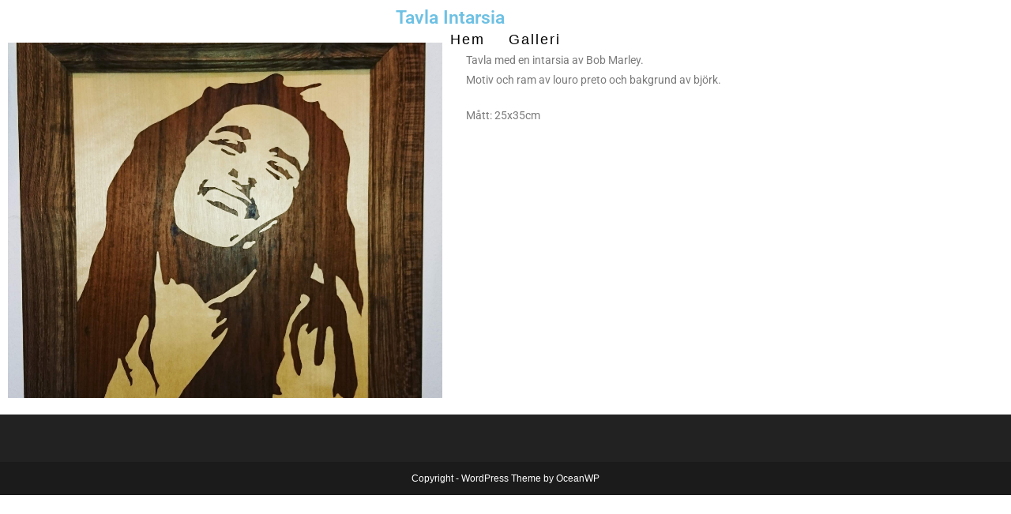

--- FILE ---
content_type: text/css
request_url: https://www.borrling.com/wp-content/uploads/elementor/css/post-518.css?ver=1769823804
body_size: 364
content:
.elementor-widget-heading .elementor-heading-title{font-family:var( --e-global-typography-primary-font-family ), Sans-serif;font-weight:var( --e-global-typography-primary-font-weight );color:var( --e-global-color-primary );}.elementor-518 .elementor-element.elementor-element-0febb8e{text-align:center;}.elementor-518 .elementor-element.elementor-element-0febb8e .elementor-heading-title{font-family:var( --e-global-typography-primary-font-family ), Sans-serif;font-weight:var( --e-global-typography-primary-font-weight );}.elementor-widget-media-carousel .elementor-carousel-image-overlay{font-family:var( --e-global-typography-accent-font-family ), Sans-serif;font-weight:var( --e-global-typography-accent-font-weight );}.elementor-518 .elementor-element.elementor-element-ff0fb7c.elementor-skin-slideshow .elementor-main-swiper:not(.elementor-thumbnails-swiper){margin-bottom:10px;}.elementor-518 .elementor-element.elementor-element-ff0fb7c .elementor-thumbnails-swiper .elementor-carousel-image{aspect-ratio:4 / 3;}.elementor-518 .elementor-element.elementor-element-ff0fb7c .elementor-swiper-button{font-size:30px;}.elementor-widget-text-editor{font-family:var( --e-global-typography-text-font-family ), Sans-serif;font-weight:var( --e-global-typography-text-font-weight );color:var( --e-global-color-text );}.elementor-widget-text-editor.elementor-drop-cap-view-stacked .elementor-drop-cap{background-color:var( --e-global-color-primary );}.elementor-widget-text-editor.elementor-drop-cap-view-framed .elementor-drop-cap, .elementor-widget-text-editor.elementor-drop-cap-view-default .elementor-drop-cap{color:var( --e-global-color-primary );border-color:var( --e-global-color-primary );}body:not(.rtl) .elementor-518 .elementor-element.elementor-element-cb7f6b3{left:0px;}body.rtl .elementor-518 .elementor-element.elementor-element-cb7f6b3{right:0px;}.elementor-518 .elementor-element.elementor-element-cb7f6b3{top:0px;text-align:start;font-family:"Helvetica", Sans-serif;font-weight:400;}@media(max-width:1024px){.elementor-518 .elementor-element.elementor-element-ff0fb7c.elementor-skin-slideshow .elementor-main-swiper:not(.elementor-thumbnails-swiper){margin-bottom:10px;}}@media(max-width:767px){.elementor-518 .elementor-element.elementor-element-ff0fb7c.elementor-skin-slideshow .elementor-main-swiper:not(.elementor-thumbnails-swiper){margin-bottom:10px;}}